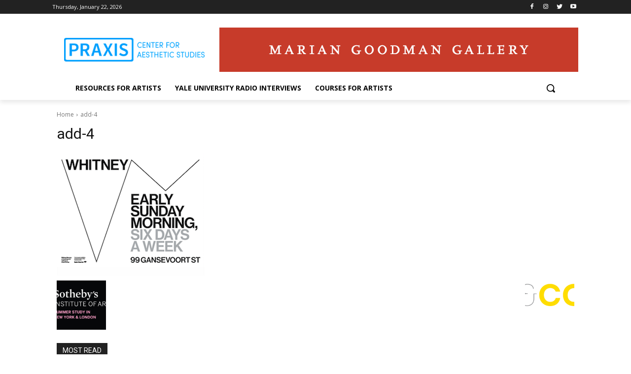

--- FILE ---
content_type: text/css
request_url: https://blog.praxiscenterforaesthetics.com/wp-content/themes/Newspaper-child/style.css?ver=11.5.1c
body_size: 777
content:
/*
Theme Name:     Newspaper Child theme
Theme URI: 		http://themeforest.net/user/tagDiv/portfolio
Description:    Child theme made by tagDiv
Author:         tagDiv
Author URI: 	http://themeforest.net/user/tagDiv/portfolio
Template:       Newspaper
Version:        9.0c
*/


/*  ----------------------------------------------------------------------------
    This file will load automatically when the child theme is active. You can use it
    for custom CSS.
*/




/**********************Sidebar and Footer Social**************************/

.td_block_social_counter {
    margin-bottom: 10px !important;
}

.apsc-theme-4 .apsc-each-profile {
    width: 100% !important;
    margin: 0 !important;
}
a.apsc-facebook-icon.clearfix {
    border-radius: 0;
    padding: 6px;
}
a.apsc-facebook-icon:hover {
    background: #000 !important;
}
span.media-name {
    display: none !important;
}
span.apsc-count {
    margin-left: 14px !important;
    border-left: 1px solid #5f76a7 !important;
    padding-left: 7px !important;
}
.apsc-theme-4 .apsc-media-type {
    display: inline !important;
    margin-left: 4px !important;
}
.apsc-inner-block::after {
    content: 'LIKE';
    margin-left: 156px;
    border-left: 1px solid #5371b1;
    padding-left: 10px;
    font-size: 12px;
}

body.search .td-module-thumb {
    width: 150px !important;
    overflow: hidden !important;
}


/**********************Sidebar Categories**************************/

.widget_categories ul {
    margin-top: 13px;
}
.widget_categories li {
    margin-bottom: 8px;
    padding-bottom: 7px;
    border-bottom: 1px dashed #f1f1f1;
    font-family: 'Roboto', sans-serif;
}
.widget_categories li:last-child {
    border-bottom: none;
}


/**********************Sidebar Form**************************/

.widget_text .af-header {
    display: none !important;
}
.widget_text .af-element {
    padding-right: 0px !important;
    padding-left: 0px !important;
}
.widget_text p {
    margin-top: 0 !important;
    margin-bottom: 0px !important;
}
.widget_text label.previewLabel {
    font-family: Verdana, Geneva, sans-serif !important;
    font-size: 14px !important;
    line-height: 21px !important;
    color: #000000 !important;
}
.widget_text input[type=text]{
    font-family: Verdana, Geneva, sans-serif !important;
    font-size: 14px !important;
    line-height: 21px !important;
    color: #000000 !important;
}
.widget_text .af-footer{
    display: none !important;
}



/**********************Footer**************************/
.footer_recent_posts a {
    color: #ffffff !important;
}
.footer_recent_comments a{
    color: #ffffff !important;
}

/*Desktop Query */
@media only screen and (min-width: 1023px) {
.td-footer-template-wrap .td-pb-span4 {
    width: 33.33333333% !important;
}
}


/* Desktop Query ========================================================== */
@media only screen and (min-width: 1023px) {
body.single-post .td-pb-span8{
    width: 70% !important;
}
body.single-post .td-pb-span4{
    width: 30% !important;
}
body.single-post .td-footer-wrap .td-pb-span4 {
    width: 33.33333333% !important;
}
.td-footer-template-wrap .td-pb-span3{
    width: 25% !important;
}
.td-footer-template-wrap .td-pb-span6{
    width: 41.66666667% !important;
}
.td-footer-template-wrap .td-pb-span3{
    width: 25% !important;
}
}


/* Mobile Query ========================================================== */
@media only screen and (max-width: 1024px) {
.tdb_single_featured_image figure {
    margin-left: 30px;
}
body.search  .td-image-container {
    width: 150px !important;
}
}